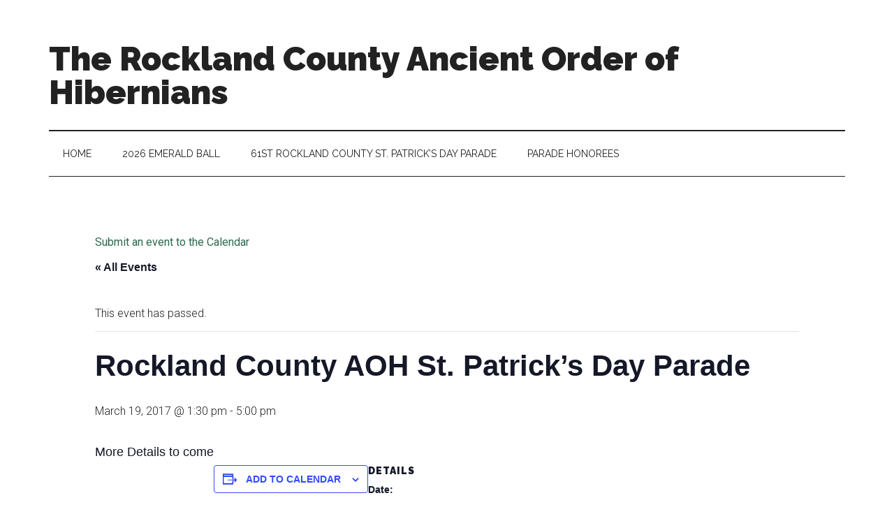

--- FILE ---
content_type: text/javascript
request_url: https://www.rocklandcountyaoh.com/wp-content/plugins/charitable/assets/js/charitable-frontend.js?ver=1.8.9
body_size: 1594
content:
( function( $ ) {

    // Clickable Tabs
    $('.charitable-campaign-nav').on( 'click', 'li.tab_title a', function( e ) {

        e.preventDefault();

        var $preview = $( '.charitable-campaign-preview' ),
            tab_id = $( this ).parent().data('tab-id'),
            tab_type = $preview.find( 'li#tab_' + tab_id + '_title').attr( 'data-tab-type' ); // eslint-disable-line

        // clear the active states of the tabs and content areas in the preview area
        $('.tab-content ul li').removeClass('active');
        $('nav li.tab_title').removeClass('active');

        // make the clicked on tab and it's content area active
        $( this ).parent().addClass('active');
        $('.tab-content ul li#tab_' + tab_id + '_content').addClass('active');

        // now clear any of the left option panel 'tabs' from being active... then add active to the proper one
        $('.charitable-layout-options-tab .charitable-group').removeClass('active');
        $(".charitable-layout-options-tab").find('[data-group_id=' + tab_id + ']').addClass('active').removeClass('charitable-closed');
        $(".charitable-layout-options-tab").find('[data-group_id=' + tab_id + ']').find('.charitable-group-rows').show();
        $(".charitable-layout-options-tab").find('[data-group_id=' + tab_id + ']').find('.charitable-toggleable-group i').removeClass('.charitable-angle-right').addClass('charitable-angle-down');
        $( '#layout-options a' ).click();

    } );

    // Clickable Donate Amount
    $('.charitable-campaign-field').on( 'click', 'ul.charitable-template-donation-amounts li', function( e ) { // eslint-disable-line

        // do the UI inside the donate field itself on the frontend.
        $( this ).parent().find('li').removeClass('selected');
        $( this ).addClass('selected');
        $( this ).find('input[type="radio"]').prop("checked", true);

        if ( $( this ).hasClass('custom-donation-amount' ) ) { // eslint-disable-line no-undef

        } else {

            const donationAmountSelected = $( this ).find( 'input[type="radio"]' ).val(); // example: 10.00

            var donation_amount_radio = null,
                selected_amount_string = '';

            // update any donate button in the <header> of this campaign form to reflect the selected amount
            $( this ).closest('.charitable-campaign-container').find('form.campaign-donation input[name="charitable_donation_amount"]').val( donationAmountSelected );

            // check if the donation form exists on this page, or even if it's hidden (modal).
            if( $('form#charitable-donation-form').length > 0 && $('.charitable-donation-options').length > 0 ) { // eslint-disable-line
                // find the radio inside of charitable-donation-options that has a value of donationAmountSelected and select that radio button.
                donation_amount_radio = $('.charitable-donation-options').find('input[type="radio"][value="' + donationAmountSelected + '"]'); // eslint-disable-line
                donation_amount_radio.prop("checked", true);

                // remove all selected classes from the suggested donation amounts
                $('form#charitable-donation-form').find('.suggested-donation-amount').removeClass('selected');
                donation_amount_radio.closest('.suggested-donation-amount').addClass('selected');

                // is the form showing a "your donation amount" field due to session?
                if( $('form#charitable-donation-form').find('.charitable-your-donation-amount').length > 0 ) { // eslint-disable-line
                    // first let's get the currency value of the amount that was just selected.
                    selected_amount_string = donation_amount_radio.closest('.suggested-donation-amount').find('.amount').text();
                    if ( selected_amount_string.length > 0 ) {
                        $('form#charitable-donation-form').find('.charitable-your-donation-amount').find('p strong').text( selected_amount_string );
                    }
                }
            }

        }
    } );

    $('.charitable-campaign-field').on( 'keyup', 'ul.charitable-template-donation-amounts input[name="custom_donation_amount"]', function( e ) { // eslint-disable-line

        $( this ).closest('.charitable-campaign-container').find('form.campaign-donation input[name="charitable_donation_amount"]').val( $( this ).val() );

        var donation_amount_radio = null,
            custom_donation_textbox = null,
            custom_donation_amount = '',
            selected_amount_string = '';

        const donationAmountSelected = $( this ).val(); // example: 10.00

        if( $('form#charitable-donation-form').length > 0
            && $('form#charitable-donation-form').find('input[name="custom_donation_amount"]').length > 0
            && $('.charitable-template-donation-amounts').find('input[name="custom_donation_amount"]').length > 0
        ) { // eslint-disable-line
            custom_donation_textbox = $('.charitable-template-donation-amounts').find('input[name="custom_donation_amount"]')
            custom_donation_amount = custom_donation_textbox.val();
            // if there is an amount populate the field in the main charitable-donation-form.
            if ( custom_donation_amount.length > 0 ) {

                donation_amount_radio = $('.charitable-donation-options').find('input[type="radio"][value="' + donationAmountSelected + '"]'); // eslint-disable-line
                donation_amount_radio.prop("checked", true);

                $('form#charitable-donation-form').find('input[name="custom_donation_amount"]').val( custom_donation_amount );
                // remove all selected classes from the suggested donation amounts
                $('form#charitable-donation-form').find('.suggested-donation-amount').removeClass('selected');
                donation_amount_radio.closest('.suggested-donation-amount').addClass('selected');
                // uncheck all the radio buttons.
                $('form#charitable-donation-form').find('input[type="radio"]').prop("checked", false);
            }
        }
        // is the form showing a "your donation amount" field due to session?
        if( $('form#charitable-donation-form').find('.charitable-your-donation-amount').length > 0 ) { // eslint-disable-line
            // first let's get the currency value of the amount that was just selected.
            custom_donation_textbox = $('.charitable-template-donation-amounts').find('input[name="custom_donation_amount"]')
            custom_donation_amount = custom_donation_textbox.val();
            if ( custom_donation_amount.length > 0 ) {
                $('form#charitable-donation-form').find('.charitable-your-donation-amount').find('p strong').text( custom_donation_amount );
            }
        }

    } );

    // Sharing that requires JS.

        // Grab link from the DOM
        const mastodonShareButton = document.querySelector('.charitable-mastodon-share');

        if ( mastodonShareButton !== null ) {

            // When a user clicks the link
            mastodonShareButton.addEventListener('click', (e) => {

                // If the user has already entered their instance and it is in localstorage
                // write out the link href with the instance and the current page title and URL
                if(localStorage.getItem('mastodon-instance')) {
                    mastodonShareButton.href = `
                    https://${localStorage.getItem('mastodon-instance')}/share?text=${encodeURIComponent(document.title)}%0A${encodeURIComponent(location.href)}`;
                // otherwise, prompt the user for their instance and save it to localstorage
                } else {
                    e.preventDefault();
                    let instance = window.prompt(
                    'Please tell me your Mastodon instance'
                    );
                    localStorage.setItem('mastodon-instance', instance);
                }

            });

        }

})( jQuery ); // eslint-disable-line

